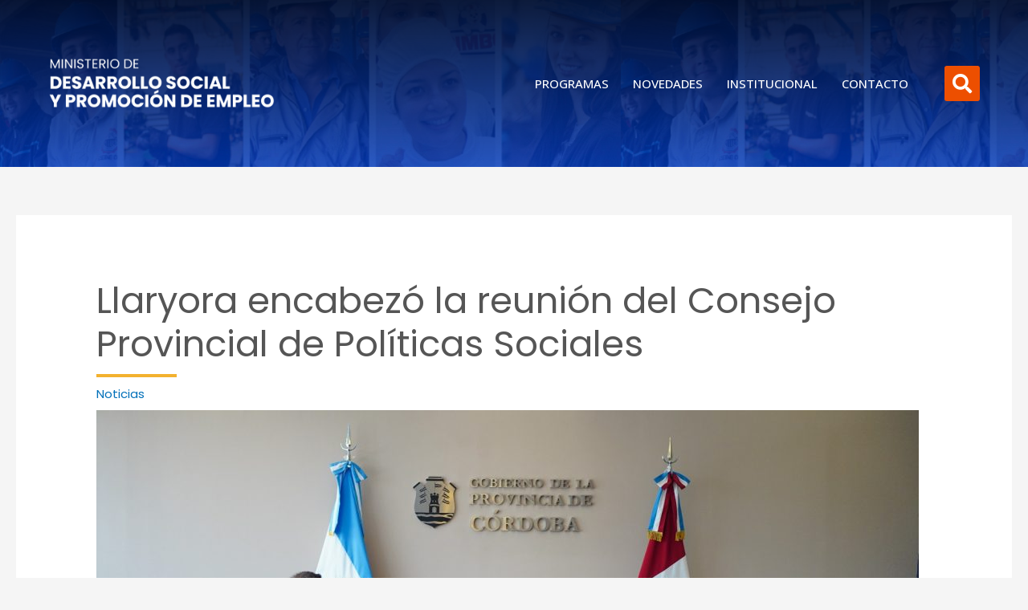

--- FILE ---
content_type: text/css
request_url: https://desarrolloyempleo.cba.gov.ar/wp-content/uploads/elementor/css/post-95447.css?ver=1769703424
body_size: 668
content:
.elementor-95447 .elementor-element.elementor-element-342d765{--display:flex;}.elementor-widget-text-editor{color:var( --e-global-color-text );}.elementor-widget-text-editor.elementor-drop-cap-view-stacked .elementor-drop-cap{background-color:var( --e-global-color-primary );}.elementor-widget-text-editor.elementor-drop-cap-view-framed .elementor-drop-cap, .elementor-widget-text-editor.elementor-drop-cap-view-default .elementor-drop-cap{color:var( --e-global-color-primary );border-color:var( --e-global-color-primary );}.elementor-95447 .elementor-element.elementor-element-a234e77{--display:flex;}.elementor-95447 .elementor-element.elementor-element-ca9bba4 .elementor-wrapper{--video-aspect-ratio:1.77777;}.elementor-95447 .elementor-element.elementor-element-278ffd5{--display:flex;}

--- FILE ---
content_type: text/css
request_url: https://desarrolloyempleo.cba.gov.ar/wp-content/uploads/elementor/css/post-53083.css?ver=1769532858
body_size: 274
content:
.elementor-widget-search-form .elementor-search-form__input,
					.elementor-widget-search-form .elementor-search-form__icon,
					.elementor-widget-search-form .elementor-lightbox .dialog-lightbox-close-button,
					.elementor-widget-search-form .elementor-lightbox .dialog-lightbox-close-button:hover,
					.elementor-widget-search-form.elementor-search-form--skin-full_screen input[type="search"].elementor-search-form__input{color:var( --e-global-color-text );fill:var( --e-global-color-text );}.elementor-widget-search-form .elementor-search-form__submit{background-color:var( --e-global-color-secondary );}.elementor-53083 .elementor-element.elementor-element-9d0bfac .elementor-search-form{text-align:center;}.elementor-53083 .elementor-element.elementor-element-9d0bfac .elementor-search-form__toggle{--e-search-form-toggle-size:44px;--e-search-form-toggle-color:#ffffff;--e-search-form-toggle-background-color:#ed4f00;}.elementor-53083 .elementor-element.elementor-element-9d0bfac:not(.elementor-search-form--skin-full_screen) .elementor-search-form__container{border-radius:3px;}.elementor-53083 .elementor-element.elementor-element-9d0bfac.elementor-search-form--skin-full_screen input[type="search"].elementor-search-form__input{border-radius:3px;}.elementor-theme-builder-content-area{height:400px;}.elementor-location-header:before, .elementor-location-footer:before{content:"";display:table;clear:both;}